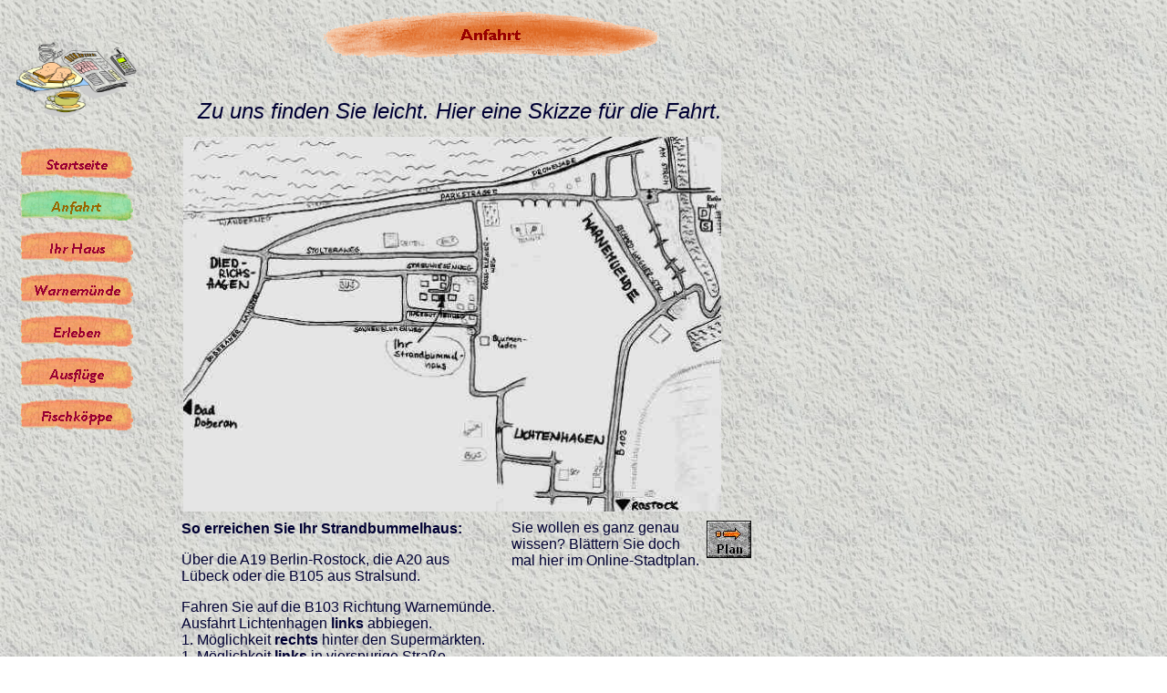

--- FILE ---
content_type: text/html
request_url: http://www.strandbummel.de/Anfahrt/anfahrt.html
body_size: 3095
content:
<!DOCTYPE HTML PUBLIC "-//W3C//DTD HTML 4.0 Transitional//EN">
<HTML>
<HEAD>
<META HTTP-EQUIV="Content-Type" CONTENT="text/html; charset=ISO-8859-1">
<META NAME="Author" CONTENT="Kristina Spiller">
<META NAME="Generator" CONTENT="NetObjects Fusion 5.0.2 für Windows">
<META NAME="Keywords"
 CONTENT="Urlaub an der Ostsee, Ostsee-Urlaub, Ferien am Meer, Ostsee, Urlaub, Ostseeurlaub, Haus, Wohnung, Ferienhaus, Ferienwohnung, Rostock, Warnemünde, Strand, Meer, Segeln, Strandbummel, Ferien, Unterkunft, verreisen, Urlaubsunterkunft, Ferienunterkunft, frei">
<META NAME="Copyright" CONTENT="Kristina Spiller">
<TITLE>Strandbummel - Anfahrt</TITLE>
<SCRIPT>
<!--
function F_loadRollover(){} function F_roll(){}
//-->
</SCRIPT>
<SCRIPT LANGUAGE="JavaScript1.2" SRC="../rollover.js"></SCRIPT>
</HEAD>
<BODY BGCOLOR="#FFFFFF" BACKGROUND="../Strandbummel.jpg" TEXT="#000000" LINK="#003366" VLINK="#339966" ALINK="#003366" TOPMARGIN=0 LEFTMARGIN=0 MARGINWIDTH=0 MARGINHEIGHT=0>
    <TABLE CELLPADDING=0 CELLSPACING=0 BORDER=0 WIDTH=968 NOF=LY>
        <TR VALIGN=TOP ALIGN=LEFT>
            <TD>
                <TABLE BORDER=0 CELLSPACING=0 CELLPADDING=0 WIDTH=157 NOF=LY>
                    <TR VALIGN=TOP ALIGN=LEFT>
                        <TD WIDTH=10 HEIGHT=36><IMG SRC="../clearpixel.gif" WIDTH=10 HEIGHT=1 BORDER=0></TD>
                        <TD WIDTH=8><IMG SRC="../clearpixel.gif" WIDTH=8 HEIGHT=1 BORDER=0></TD>
                        <TD></TD>
                        <TD WIDTH=4><IMG SRC="../clearpixel.gif" WIDTH=4 HEIGHT=1 BORDER=0></TD>
                    </TR>
                    <TR VALIGN=TOP ALIGN=LEFT>
                        <TD COLSPAN=2 HEIGHT=98></TD>
                        <TD WIDTH=135><IMG ID="Bild43" HEIGHT=98 WIDTH=135 SRC="../fruehstueck1.gif" BORDER=0></TD>
                        <TD></TD>
                    </TR>
                    <TR VALIGN=TOP ALIGN=LEFT>
                        <TD COLSPAN=4 HEIGHT=16></TD>
                    </TR>
                    <TR VALIGN=TOP ALIGN=LEFT>
                        <TD HEIGHT=333></TD>
                        <TD COLSPAN=3 WIDTH=147>
                            <TABLE ID="VerticalNavigationBar1" BORDER=0 CELLSPACING=11 CELLPADDING=0 NOF=NB_FYVP WIDTH=147>
                                <TR VALIGN=TOP ALIGN=LEFT>
                                    <TD WIDTH=125 HEIGHT=35><A HREF="../index.html" onMouseOver="F_roll('Navigationschaltflaechen1',1)" onMouseOut="F_roll('Navigationschaltflaechen1',0)"><IMG ID="Navigationschaltflaechen1"
                                         NAME="Navigationschaltflaechen1" HEIGHT=35 WIDTH=125 SRC="../Startseite_Np1.gif" onLoad="F_loadRollover(this,'Startseite_NRp3.gif')" BORDER=0></A></TD>
                                </TR>
                                <TR VALIGN=TOP ALIGN=LEFT>
                                    <TD WIDTH=125 HEIGHT=35><A HREF="../Anfahrt/anfahrt.html" onMouseOver="F_roll('Navigationschaltflaechen2',1)" onMouseOut="F_roll('Navigationschaltflaechen2',0)"><IMG ID="Navigationschaltflaechen2"
                                         NAME="Navigationschaltflaechen2" HEIGHT=35 WIDTH=125 SRC="../Anfahrt_Hp4.gif" onLoad="F_loadRollover(this,'Anfahrt_NRp3.gif')" BORDER=0></A></TD>
                                </TR>
                                <TR VALIGN=TOP ALIGN=LEFT>
                                    <TD WIDTH=125 HEIGHT=35><A HREF="../Ihr_Haus/ihr_haus.html" onMouseOver="F_roll('Navigationschaltflaechen3',1)" onMouseOut="F_roll('Navigationschaltflaechen3',0)"><IMG ID="Navigationschaltflaechen3"
                                         NAME="Navigationschaltflaechen3" HEIGHT=35 WIDTH=125 SRC="../Ihr_Haus_Np1.gif" onLoad="F_loadRollover(this,'Ihr_Haus_NRp3.gif')" BORDER=0></A></TD>
                                </TR>
                                <TR VALIGN=TOP ALIGN=LEFT>
                                    <TD WIDTH=125 HEIGHT=35><A HREF="../Warnemunde/warnemunde.html" onMouseOver="F_roll('Navigationschaltflaechen4',1)" onMouseOut="F_roll('Navigationschaltflaechen4',0)"><IMG ID="Navigationschaltflaechen4"
                                         NAME="Navigationschaltflaechen4" HEIGHT=35 WIDTH=125 SRC="../Warnemunde_Np1.gif" onLoad="F_loadRollover(this,'Warnemunde_NRp3.gif')" BORDER=0></A></TD>
                                </TR>
                                <TR VALIGN=TOP ALIGN=LEFT>
                                    <TD WIDTH=125 HEIGHT=35><A HREF="../Erleben/erleben.html" onMouseOver="F_roll('Navigationschaltflaechen5',1)" onMouseOut="F_roll('Navigationschaltflaechen5',0)"><IMG ID="Navigationschaltflaechen5"
                                         NAME="Navigationschaltflaechen5" HEIGHT=35 WIDTH=125 SRC="../Erleben_Np1.gif" onLoad="F_loadRollover(this,'Erleben_NRp3.gif')" BORDER=0></A></TD>
                                </TR>
                                <TR VALIGN=TOP ALIGN=LEFT>
                                    <TD WIDTH=125 HEIGHT=35><A HREF="../Ausfluge/ausfluge.html" onMouseOver="F_roll('Navigationschaltflaechen6',1)" onMouseOut="F_roll('Navigationschaltflaechen6',0)"><IMG ID="Navigationschaltflaechen6"
                                         NAME="Navigationschaltflaechen6" HEIGHT=35 WIDTH=125 SRC="../Ausfluge_Np1.gif" onLoad="F_loadRollover(this,'Ausfluge_NRp3.gif')" BORDER=0></A></TD>
                                </TR>
                                <TR VALIGN=TOP ALIGN=LEFT>
                                    <TD WIDTH=125 HEIGHT=35><A HREF="../Fischkoppe/fischkoppe.html" onMouseOver="F_roll('Navigationschaltflaechen7',1)" onMouseOut="F_roll('Navigationschaltflaechen7',0)"><IMG ID="Navigationschaltflaechen7"
                                         NAME="Navigationschaltflaechen7" HEIGHT=35 WIDTH=125 SRC="../Fischkoppe_Np1.gif" onLoad="F_loadRollover(this,'Fischkoppe_NRp3.gif')" BORDER=0></A></TD>
                                </TR>
                            </TABLE>
                        </TD>
                    </TR>
                </TABLE>
            </TD>
            <TD>
                <TABLE BORDER=0 CELLSPACING=0 CELLPADDING=0 WIDTH=661 NOF=LY>
                    <TR VALIGN=TOP ALIGN=LEFT>
                        <TD WIDTH=44 HEIGHT=7><IMG SRC="../clearpixel.gif" WIDTH=44 HEIGHT=1 BORDER=0></TD>
                        <TD WIDTH=16><IMG SRC="../clearpixel.gif" WIDTH=16 HEIGHT=1 BORDER=0></TD>
                        <TD WIDTH=119><IMG SRC="../clearpixel.gif" WIDTH=119 HEIGHT=1 BORDER=0></TD>
                        <TD></TD>
                        <TD WIDTH=52><IMG SRC="../clearpixel.gif" WIDTH=52 HEIGHT=1 BORDER=0></TD>
                        <TD WIDTH=27><IMG SRC="../clearpixel.gif" WIDTH=27 HEIGHT=1 BORDER=0></TD>
                    </TR>
                    <TR VALIGN=TOP ALIGN=LEFT>
                        <TD COLSPAN=3 HEIGHT=60></TD>
                        <TD WIDTH=403><IMG ID="Banner1" HEIGHT=60 WIDTH=403 SRC="../Anfahrt_NBannerrenaissance.gif" BORDER=0></TD>
                        <TD COLSPAN=2></TD>
                    </TR>
                    <TR VALIGN=TOP ALIGN=LEFT>
                        <TD COLSPAN=6 HEIGHT=41></TD>
                    </TR>
                    <TR VALIGN=TOP ALIGN=LEFT>
                        <TD COLSPAN=2></TD>
                        <TD COLSPAN=4 WIDTH=601>
                            <P><FONT COLOR="#000033" FACE="Arial,Helvetica,Univers,Zurich BT,sans-serif"></FONT><FONT COLOR="#000033" SIZE="+2" FACE="Arial,Helvetica,Univers,Zurich BT,sans-serif"><I>Zu uns finden Sie leicht. Hier eine Skizze für die Fahrt. </I></FONT>
                            </P>
                        </TD>
                    </TR>
                    <TR VALIGN=TOP ALIGN=LEFT>
                        <TD COLSPAN=6 HEIGHT=14></TD>
                    </TR>
                    <TR VALIGN=TOP ALIGN=LEFT>
                        <TD HEIGHT=411></TD>
                        <TD COLSPAN=4 WIDTH=590><IMG ID="Bild41" HEIGHT=411 WIDTH=590 SRC="../Anfahrt/planneusek7.jpg" BORDER=0 ALT="Anfahrtsskizze"></TD>
                        <TD></TD>
                    </TR>
                </TABLE>
                <TABLE CELLPADDING=0 CELLSPACING=0 BORDER=0 WIDTH=763 NOF=LY>
                    <TR VALIGN=TOP ALIGN=LEFT>
                        <TD>
                            <TABLE CELLPADDING=0 CELLSPACING=0 BORDER=0 WIDTH=667 NOF=LY>
                                <TR VALIGN=TOP ALIGN=LEFT>
                                    <TD>
                                        <TABLE BORDER=0 CELLSPACING=0 CELLPADDING=0 WIDTH=387 NOF=LY>
                                            <TR VALIGN=TOP ALIGN=LEFT>
                                                <TD WIDTH=42 HEIGHT=10><IMG SRC="../clearpixel.gif" WIDTH=42 HEIGHT=1 BORDER=0></TD>
                                                <TD WIDTH=345><IMG SRC="../clearpixel.gif" WIDTH=345 HEIGHT=1 BORDER=0></TD>
                                            </TR>
                                            <TR VALIGN=TOP ALIGN=LEFT>
                                                <TD></TD>
                                                <TD WIDTH=345>
                                                    <P><FONT COLOR="#000033" FACE="Arial,Helvetica,Univers,Zurich BT,sans-serif"><B>So erreichen</B> <B>Sie Ihr Strandbummelhaus:</B></FONT><B></B></P>
                                                    <P><FONT COLOR="#000033" FACE="Arial,Helvetica,Univers,Zurich BT,sans-serif">Über die A19 Berlin-Rostock, die A20 aus Lübeck oder die B105 aus Stralsund.</FONT></P>
                                                    <P><FONT COLOR="#000033" FACE="Arial,Helvetica,Univers,Zurich BT,sans-serif">Fahren Sie auf die B103 Richtung Warnemünde.<BR>Ausfahrt Lichtenhagen <B>links</B> abbiegen.<BR>1. Möglichkeit <B>
                                                        rechts </B>hinter den Supermärkten.<BR>1. Möglichkeit <B>links</B> in vierspurige Straße.<BR>1. Möglichkeit <B>rechts</B>.<BR>An Busschleife und Schule vorbei <B>links</B>
                                                         in den Groß-Kleiner Weg.<BR>Immer geradeaus, bis die Straße nach einem Blumenladen einen kleinen Schlenker macht.<BR>3. Querstraße <B>links</B> in den Streuwiesenweg.<BR>1. Möglichkeit <B>
                                                        links</B> und 100 Meter geradeaus.<BR>Sie kommen auf eine Garage zu. Das kleine Haus daneben, das dicht an unserem Wohnhaus liegt ist ihr Strandbummelhaus.</FONT></P>
                                                    <P><FONT COLOR="#000033" FACE="Arial,Helvetica,Univers,Zurich BT,sans-serif">Bis dann.</FONT></P>
                                                </TD>
                                            </TR>
                                        </TABLE>
                                    </TD>
                                    <TD>
                                        <TABLE BORDER=0 CELLSPACING=0 CELLPADDING=0 WIDTH=225 NOF=LY>
                                            <TR VALIGN=TOP ALIGN=LEFT>
                                                <TD WIDTH=17 HEIGHT=9><IMG SRC="../clearpixel.gif" WIDTH=17 HEIGHT=1 BORDER=0></TD>
                                                <TD WIDTH=208><IMG SRC="../clearpixel.gif" WIDTH=208 HEIGHT=1 BORDER=0></TD>
                                            </TR>
                                            <TR VALIGN=TOP ALIGN=LEFT>
                                                <TD></TD>
                                                <TD WIDTH=208>
                                                    <P><FONT COLOR="#000033" FACE="Arial,Helvetica,Univers,Zurich BT,sans-serif">Sie wollen es ganz genau wissen? Blättern Sie doch mal hier im Online-Stadtplan.</FONT></P>
                                                </TD>
                                            </TR>
                                        </TABLE>
                                    </TD>
                                    <TD>
                                        <TABLE BORDER=0 CELLSPACING=0 CELLPADDING=0 WIDTH=55 NOF=LY>
                                            <TR VALIGN=TOP ALIGN=LEFT>
                                                <TD WIDTH=6 HEIGHT=10><IMG SRC="../clearpixel.gif" WIDTH=6 HEIGHT=1 BORDER=0></TD>
                                                <TD></TD>
                                            </TR>
                                            <TR VALIGN=TOP ALIGN=LEFT>
                                                <TD HEIGHT=41></TD>
                                                <TD ALIGN=CENTER VALIGN=BOTTOM WIDTH=49><A HREF="http://www.stadtplan.net/brd/mecklenburg_vorpommern/rostock/home.html"><IMG ID="Bild12" HEIGHT=41 WIDTH=49 SRC="../Anfahrt/a_forwardgrau.jpg" BORDER=0
                                                     ALT="Stadtplan Rostock"></A></TD>
                                            </TR>
                                        </TABLE>
                                    </TD>
                                </TR>
                            </TABLE>
                            <TABLE BORDER=0 CELLSPACING=0 CELLPADDING=0 WIDTH=711 NOF=LY>
                                <TR VALIGN=TOP ALIGN=LEFT>
                                    <TD WIDTH=24 HEIGHT=16><IMG SRC="../clearpixel.gif" WIDTH=24 HEIGHT=1 BORDER=0></TD>
                                    <TD></TD>
                                </TR>
                                <TR VALIGN=TOP ALIGN=LEFT>
                                    <TD HEIGHT=16></TD>
                                    <TD WIDTH=687><IMG ID="Bild40" HEIGHT=16 WIDTH=687 SRC="../linieorange.gif" BORDER=0></TD>
                                </TR>
                            </TABLE>
                        </TD>
                        <TD>
                            <TABLE BORDER=0 CELLSPACING=0 CELLPADDING=0 WIDTH=52 NOF=LY>
                                <TR VALIGN=TOP ALIGN=LEFT>
                                    <TD WIDTH=13 HEIGHT=392><IMG SRC="../clearpixel.gif" WIDTH=13 HEIGHT=1 BORDER=0></TD>
                                    <TD></TD>
                                </TR>
                                <TR VALIGN=TOP ALIGN=LEFT>
                                    <TD HEIGHT=39></TD>
                                    <TD WIDTH=39><A HREF="../Anfahrt/anfahrt.html"><IMG ID="Bild39" HEIGHT=39 WIDTH=39 SRC="../Anfahrt/a_hochgrau1_3.jpg" BORDER=0 ALT="Nach oben"></A></TD>
                                </TR>
                            </TABLE>
                        </TD>
                    </TR>
                </TABLE>
                <TABLE CELLPADDING=0 CELLSPACING=0 BORDER=0 WIDTH=811 NOF=LY>
                    <TR VALIGN=TOP ALIGN=LEFT>
                        <TD>
                            <TABLE BORDER=0 CELLSPACING=0 CELLPADDING=0 NOF=LY>
                                <TR VALIGN=TOP ALIGN=LEFT>
                                    <TD WIDTH=15 HEIGHT=10><IMG SRC="../clearpixel.gif" WIDTH=15 HEIGHT=1 BORDER=0></TD>
                                    <TD></TD>
                                </TR>
                                <TR VALIGN=TOP ALIGN=LEFT>
                                    <TD></TD>
                                    <TD NOWRAP NOF="NB_FYHT">
                                        <P>[<A HREF="../index.html"><FONT COLOR="#003366">Startseite</FONT></A>]&nbsp;[<A HREF="../Anfahrt/anfahrt.html"><FONT COLOR="#003366">Anfahrt</FONT></A>]&nbsp;[<A HREF="../Ihr_Haus/ihr_haus.html"><FONT COLOR="#003366">Ihr Haus</FONT></A>]&nbsp;[<A
                                             HREF="../Warnemunde/warnemunde.html"><FONT COLOR="#003366">Warnemünde</FONT></A>]&nbsp;[<A HREF="../Erleben/erleben.html"><FONT COLOR="#003366">Erleben</FONT></A>]&nbsp;[<A
                                             HREF="../Ausfluge/ausfluge.html"><FONT COLOR="#003366">Ausflüge</FONT></A>]&nbsp;[<A HREF="../Fischkoppe/fischkoppe.html"><FONT COLOR="#003366">Fischköppe</FONT></A>]</P>
                                    </TD>
                                </TR>
                            </TABLE>
                        </TD>
                        <TD>
                            <TABLE BORDER=0 CELLSPACING=0 CELLPADDING=0 WIDTH=261 NOF=LY>
                                <TR VALIGN=TOP ALIGN=LEFT>
                                    <TD WIDTH=110 HEIGHT=39><IMG SRC="../clearpixel.gif" WIDTH=110 HEIGHT=1 BORDER=0></TD>
                                    <TD WIDTH=151><IMG ID="Bild9" HEIGHT=39 WIDTH=151 SRC="../Logohell.gif" BORDER=0></TD>
                                </TR>
                            </TABLE>
                        </TD>
                    </TR>
                </TABLE>
            </TD>
        </TR>
    </TABLE>
</BODY>
</HTML>
 